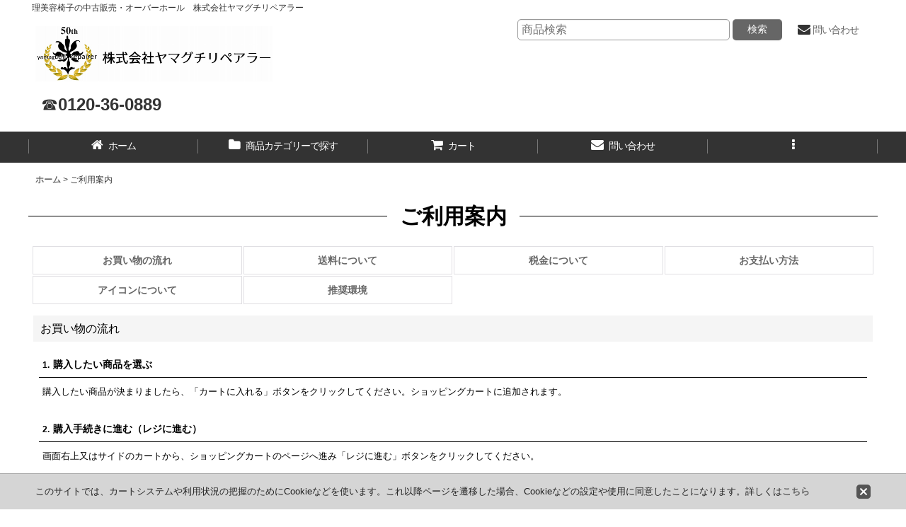

--- FILE ---
content_type: text/html; charset=UTF-8
request_url: https://www.repairer.jp/help
body_size: 16127
content:
<!DOCTYPE html><html lang="ja" class="responsive use_hover single_layout wide_layout touch024">
<head>
    <meta charset="utf-8" />
    <title>ご利用案内 - ヤマグチリペアラーネットショップ</title>
    <meta name="keywords" content="ご利用案内,ヤマグチリペアラーネットショップ" />
    <meta name="description" content="" />
    <meta name="viewport" content="width=device-width, initial-scale=1.0, user-scalable=yes, viewport-fit=cover" />
    <meta name="format-detection" content="telephone=no" />
    <meta name="apple-touch-fullscreen" content="YES" />
    <link rel="alternate" type="application/rss+xml" title="RSS" href="https://www.repairer.jp/rss/rss.php" />
    <link rel="canonical" href="https://www.repairer.jp/help" />
    <link href="https://www.repairer.jp/res/font/icon_font/ocnkiconf.min.css?v=11" rel="stylesheet">
    <link href="https://www.repairer.jp/res/touch001/style/ocnk.min.css?v=72" rel="stylesheet" />
    <link href="https://www.repairer.jp/res/touch024/style/template.css?1811011563" rel="stylesheet" />
    <link href="https://www.repairer.jp/data/repairer-yr/responsive/202310181755302b2e97.css?1725962280" rel="stylesheet" />
    <script src="https://www.repairer.jp/res/touch024/js/jquery.min.js?1517808840"></script>
<meta name="google-site-verification" content="LdyZaQNB31UjcmQMWD9NuFg0lJKmpRPY6vDVmanhzrs" />
</head>
<body class="help_page_body">
  <div id="container" class="jpn_version visitor">
    <div id="inner_container" class="vertical_stacking">
      <div id="main_wrapper" class="stacking_item">
    <header>
        <div id="header_wrapper" class="standard_header has_search_bar">
            <div id="header" class="header">
                <div class="copy fix_center">
理美容椅子の中古販売・オーバーホール　株式会社ヤマグチリペアラー
                </div>
                <div id="header_area" class="fix_center">
                    <div id="inner_header" class="flex_layout flex_j_between flex_nowrap">
                        <div class="header_center center_without_header_left">
                            <div class="shop_name_box">
                                <div class="shoplogofree custom_space">
<p><a href="https://www.repairer.jp/"><img src="https://www.repairer.jp/data/repairer-yr/image/20231211_aff19e.jpg" alt="" width="335" height="78" /><span style="font-size: large;"><a href="https://www.repairer.jp/"><br /></a></span></p><p>&nbsp;&nbsp;<span style="font-size: x-large;">☎</span><strong style="font-size: x-large;">0120-36-0889</strong></p>
                                </div>
                            </div>
                        </div>
                        <div class="header_right header_nav_size1">
<div class="header_nav">
    <ul class="inner_header_nav  flex_layout flex_nowrap flex_j_end inner_header_nav_column1 reset_list_style">
        <li class="header_nav_item wrapped_item h_contact flex_layout has_nav_icon">
            <a href="https://www.repairer.jp/contact" class="nav_btn flex_layout flex_a_center secure_link">
                <div class="nav_text flex_s_center">
                    <i class="fa fa-envelope menu_nav_icon" aria-hidden="true"></i>

                    <span class="nav_label">問い合わせ</span>
                </div>
            </a>
        </li>
    </ul>
</div>
                        </div>
                    </div>
<div class="search_bar hidden_search_bar has_header_right_size1 header_search_bar">
    <div class="inner_search_bar fix_center">
                                    <div class="search form_data" itemscope="itemscope" itemtype="http://schema.org/WebSite">
                                <meta itemprop="url" content="https://www.repairer.jp" />
                                <form class="search_form" method="get" action="https://www.repairer.jp/product-list" role="search" itemprop="potentialAction" itemscope="itemscope" itemtype="http://schema.org/SearchAction">
                                    <meta itemprop="target" content="https://www.repairer.jp/product-list/?keyword={keyword}" />
                                    <input type="hidden" name="search_tmp" value="検索">                                    <input type="search" class="search_box" name="keyword" value="" placeholder="商品検索" itemprop="query-input" />
                                    <span class="global_btn">
                                        <button type="submit" class="searchinput btn_color_common btn_size_small vami" name="Submit" value="検索">
                                            <span class="button_head_space"></span>
                                            <span class="button_text">検索</span>
                                            <span class="button_end_space"></span>
                                        </button>

                                    </span>
                                </form>
                            </div>

        <span class="close_btn_box">
            <a href="javascript:void(0);" class="search_close icon_btn" aria-label="キャンセル" role="button">
                <span class="close_btn"><i class="fa fa-times" aria-hidden="true"></i></span>
            </a>
        </span>
    </div>
</div>
                </div>
            </div>

            <nav class="header_global_nav wide_decrement_column">
<div class="global_nav column6">
    <ul class="inner_global_nav  flex_layout flex_nowrap fix_center reset_list_style">
        <li class="global_nav_item wrapped_item g_home flex_layout has_nav_icon">
            <a href="https://www.repairer.jp/" class="nav_btn flex_layout flex_a_center">
                <div class="nav_text flex_s_center">
                    <i class="fa fa-home menu_nav_icon" aria-hidden="true"></i>

                    <span class="nav_label">ホーム</span>
                </div>
            </a>
        </li>
        <li class="global_nav_item wrapped_item g_category flex_layout has_nav_icon">
            <a href="https://www.repairer.jp/category" class="nav_btn flex_layout flex_a_center">
                <div class="nav_text flex_s_center">
                    <i class="fa fa-folder menu_nav_icon" aria-hidden="true"></i>

                    <span class="nav_label">商品カテゴリーで探す</span>
                </div>
            </a>
        </li>
        <li class="global_nav_item wrapped_item g_cart flex_layout has_nav_icon">
            <a href="https://www.repairer.jp/cart" class="nav_btn flex_layout flex_a_center">
                <div class="nav_text flex_s_center">
                    <i class="fa fa-shopping-cart menu_nav_icon" aria-hidden="true"><span class="cart_qty"></span></i>

                    <span class="nav_label">カート</span>
                </div>
            </a>
        </li>
        <li class="global_nav_item wrapped_item g_search flex_layout has_nav_icon search_bar_opener">
            <a href="javascript:void(0);" class="nav_btn flex_layout flex_a_center" aria-haspopup="true" role="button">
                <div class="nav_text flex_s_center">
                    <i class="fa fa-search menu_nav_icon" aria-hidden="true"></i>

                    <span class="nav_label">商品検索</span>
                </div>
            </a>
        </li>
        <li class="global_nav_item wrapped_item g_contact flex_layout has_nav_icon">
            <a href="https://www.repairer.jp/contact" class="nav_btn flex_layout flex_a_center secure_link">
                <div class="nav_text flex_s_center">
                    <i class="fa fa-envelope menu_nav_icon" aria-hidden="true"></i>

                    <span class="nav_label">問い合わせ</span>
                </div>
            </a>
        </li>
        <li class="global_nav_item wrapped_item g_menu flex_layout empty_nav_label has_nav_icon" data-type="toggle">
            <a href="javascript:void(0);" class="nav_btn flex_layout flex_a_center" aria-haspopup="true" aria-label=" メニュー" role="button">
                <div class="nav_text flex_s_center">
                    <i class="fa fa-ellipsis-v menu_nav_icon" aria-hidden="true"></i>

                    <span class="nav_label"></span>
                </div>
            </a>
        </li>
    </ul>
</div>
            </nav>

            <div class="popup_base popup_base_menu fix_center">
                <div class="popup_nav_area popup_primal_menu hidden_nav_area fix_center" aria-hidden="true" aria-expanded="false" role="dialog">
                    <div class="inner_popup_nav_area popup_nav_box fix_center">
                        <div class="upper_popup_nav">
<div class="header_font_setting">
    <div class="font_setting">
        <span class="set_font_title">文字サイズ<span class="colon">:</span></span>
        <span class="set_font_normal"></span><span class="set_font_large"></span>
    </div>
</div>
                        </div>
<div class="popup_nav column1">
    <ul class="inner_popup_nav  flex_layout advanced_flex_wrap padfix reset_list_style" data-inner=".nav_text">
        <li class="popup_nav_item wrapped_item t_home flex_layout has_nav_icon">
            <a href="https://www.repairer.jp/" class="nav_btn flex_layout flex_a_center">
                <div class="nav_text flex_s_center">
                    <i class="fa fa-home menu_nav_icon" aria-hidden="true"></i>
                    <i class="fa fa-chevron-right right_side_nav_icon chevron_right_icon" aria-hidden="true"></i>

                    <span class="nav_label">ホーム</span>
                </div>
            </a>
        </li>
        <li class="popup_nav_item wrapped_item t_info flex_layout has_nav_icon">
            <a href="https://www.repairer.jp/info" class="nav_btn flex_layout flex_a_center">
                <div class="nav_text flex_s_center">
                    <i class="fa fa-file-text menu_nav_icon" aria-hidden="true"></i>
                    <i class="fa fa-chevron-right right_side_nav_icon chevron_right_icon" aria-hidden="true"></i>

                    <span class="nav_label">会社概要</span>
                </div>
            </a>
        </li>
        <li class="popup_nav_item wrapped_item t_help flex_layout nav_on has_nav_icon">
            <a href="https://www.repairer.jp/help" class="nav_btn flex_layout flex_a_center">
                <div class="nav_text flex_s_center">
                    <i class="fa fa-map menu_nav_icon" aria-hidden="true"></i>
                    <i class="fa fa-chevron-right right_side_nav_icon chevron_right_icon" aria-hidden="true"></i>

                    <span class="nav_label">ご利用案内</span>
                </div>
            </a>
        </li>
        <li class="popup_nav_item wrapped_item t_page37 flex_layout has_nav_icon">
            <a href="https://www.repairer.jp/page/37" class="nav_btn flex_layout flex_a_center">
                <div class="nav_text flex_s_center">
                    <i class="fa fa-bell menu_nav_icon" aria-hidden="true"></i>
                    <i class="fa fa-chevron-right right_side_nav_icon chevron_right_icon" aria-hidden="true"></i>

                    <span class="nav_label">LINEで簡単♪買取査定</span>
                </div>
            </a>
        </li>
        <li class="popup_nav_item wrapped_item t_page38 flex_layout has_nav_icon">
            <a href="https://www.repairer.jp/page/38" class="nav_btn flex_layout flex_a_center">
                <div class="nav_text flex_s_center">
                    <i class="fa fa-bell menu_nav_icon" aria-hidden="true"></i>
                    <i class="fa fa-chevron-right right_side_nav_icon chevron_right_icon" aria-hidden="true"></i>

                    <span class="nav_label">LINEで簡単♪張替え・オーバーホール見積</span>
                </div>
            </a>
        </li>
        <li class="popup_nav_item wrapped_item t_link flex_layout has_nav_icon">
            <a href="https://www.repairer.jp/link" class="nav_btn flex_layout flex_a_center">
                <div class="nav_text flex_s_center">
                    <i class="fa fa-link menu_nav_icon" aria-hidden="true"></i>
                    <i class="fa fa-chevron-right right_side_nav_icon chevron_right_icon" aria-hidden="true"></i>

                    <span class="nav_label">ヤマグチリペアラーグループサイト</span>
                </div>
            </a>
        </li>
        <li class="popup_nav_item wrapped_item t_register flex_layout has_nav_icon">
            <a href="https://www.repairer.jp/register" class="nav_btn flex_layout flex_a_center secure_link">
                <div class="nav_text flex_s_center">
                    <i class="fa fa-pencil menu_nav_icon" aria-hidden="true"></i>
                    <i class="fa fa-chevron-right right_side_nav_icon chevron_right_icon" aria-hidden="true"></i>

                    <span class="nav_label">新規登録はこちら</span>
                </div>
            </a>
        </li>
        <li class="popup_nav_item wrapped_item t_news flex_layout has_nav_icon">
            <a href="https://www.repairer.jp/news" class="nav_btn flex_layout flex_a_center">
                <div class="nav_text flex_s_center">
                    <i class="fa fa-bullhorn menu_nav_icon" aria-hidden="true"></i>
                    <i class="fa fa-chevron-right right_side_nav_icon chevron_right_icon" aria-hidden="true"></i>

                    <span class="nav_label">他にもたくさん見れます！理容室・美容室納品事例</span>
                </div>
            </a>
        </li>
        <li class="popup_nav_item wrapped_item item_list_link t_newitem flex_layout has_nav_icon">
            <a href="https://www.repairer.jp/new" class="nav_btn flex_layout flex_a_center">
                <div class="nav_text flex_s_center">
                    <i class="fa fa-flag menu_nav_icon" aria-hidden="true"></i>
                    <i class="fa fa-chevron-right right_side_nav_icon chevron_right_icon" aria-hidden="true"></i>

                    <span class="nav_label">新着情報☆New　Item♪</span>
                </div>
            </a>
        </li>
        <li class="popup_nav_item wrapped_item t_recommend flex_layout has_nav_icon">
            <a href="https://www.repairer.jp/pickup" class="nav_btn flex_layout flex_a_center">
                <div class="nav_text flex_s_center">
                    <i class="fa fa-thumbs-o-up menu_nav_icon" aria-hidden="true"></i>
                    <i class="fa fa-chevron-right right_side_nav_icon chevron_right_icon" aria-hidden="true"></i>

                    <span class="nav_label">張替・再生品納品事例</span>
                </div>
            </a>
        </li>
        <li class="popup_nav_item wrapped_item item_list_link t_ranking flex_layout has_nav_icon">
            <a href="https://www.repairer.jp/ranking" class="nav_btn flex_layout flex_a_center">
                <div class="nav_text flex_s_center">
                    <i class="fa fa-trophy menu_nav_icon" aria-hidden="true"></i>
                    <i class="fa fa-chevron-right right_side_nav_icon chevron_right_icon" aria-hidden="true"></i>

                    <span class="nav_label">グレードアップ再生品特集</span>
                </div>
            </a>
        </li>
        <li class="popup_nav_item wrapped_item t_page5 flex_layout has_nav_icon">
            <a href="https://www.repairer.jp/page/5" class="nav_btn flex_layout flex_a_center">
                <div class="nav_text flex_s_center">
                    <i class="fa fa-bell menu_nav_icon" aria-hidden="true"></i>
                    <i class="fa fa-chevron-right right_side_nav_icon chevron_right_icon" aria-hidden="true"></i>

                    <span class="nav_label">よくある質問</span>
                </div>
            </a>
        </li>
    </ul>
</div>
                        <div class="lower_popup_nav">
                        </div>
                        <div class="nav_close_box">
                            <a href="javascript:void(0);" class="nav_close" aria-label="閉じる" role="button"><span class="nav_close_btn"><i class="fa fa-times" aria-hidden="true"></i></span></a>
                        </div>
                        <a class="close_btn_box icon_btn" href="javascript:void(0);" aria-label="閉じる" role="button">
                            <span class="close_btn">
                                <i class="fa fa-times" aria-hidden="true"></i>
                            </span>
                        </a>
                    </div>
                </div>
            </div>

        </div>
    </header>

        <div id="contents" class="layout_1_col standard_contents">

    <div class="breadcrumb_area fix_center">
    <ol class="breadcrumb_list" itemscope itemtype="https://schema.org/BreadcrumbList">
        <li class="breadcrumb_nav breadcrumb_nav1" itemprop="itemListElement" itemscope itemtype="https://schema.org/ListItem">
            <a href="https://www.repairer.jp/" itemprop="item">
                <span class="breadcrumb_text" itemprop="name">ホーム</span>
            </a>
            <meta itemprop="position" content="1">
        </li>
        <li class="breadcrumb_nav" itemprop="itemListElement" itemscope itemtype="https://schema.org/ListItem">
            <span class="gt">&gt;</span>
                <span class="thispage" itemprop="name">ご利用案内</span>
            <meta itemprop="position" content="2">
        </li>
    </ol>
</div>
        <div id="inner_contents" class="clearfix fix_center">
          <div id="maincol">
            <main id="main_container">
              <div id="inner_main_container">
                <section>
                  <div class="page_box help">
                                <div class="page_title">
                                    <h2>
                                        <span class="title_head_space"></span>
                                        <span class="title_text">ご利用案内</span>
                                        <span class="title_end_space"></span>

                                    </h2>
                                </div>

                    <div class="page_contents help_contents help_regular_contents">
                      <div class="inner_page_contents">
                        <div class="help_navigation anchor_nav_area">
                          <div class="flex_layout flex_wrap reset_list_style" data-adjustment="off">
                                                        <div class="help_flow_btn_box wrapped_item flex_layout">
                              <a href="#help_step" class="help_flow_btn flex_layout flex_a_center flex_j_center anchor_link nav_btn">
                                <div class="nav_text flex_s_center"><span class="anchor_nav_head_space"></span>お買い物の流れ<span class="anchor_nav_end_space"></span></div>
                              </a>
                            </div>
                                                        <div class="help_shipping_btn_box wrapped_item flex_layout">
                              <a href="#help_charge" class="help_shipping_btn flex_layout flex_a_center flex_j_center anchor_link nav_btn">
                                <div class="nav_text flex_s_center"><span class="anchor_nav_head_space"></span>送料について<span class="anchor_nav_end_space"></span></div>
                              </a>
                            </div>
                                                        <div class="help_tax_btn_box wrapped_item flex_layout">
                              <a href="#help_tax" class="help_tax_btn flex_layout flex_a_center flex_j_center anchor_link nav_btn">
                                <div class="nav_text flex_s_center"><span class="anchor_nav_head_space"></span>税金について<span class="anchor_nav_end_space"></span></div>
                              </a>
                            </div>
                                                        <div class="help_pay_btn_box wrapped_item flex_layout">
                              <a href="#help_payment" class="help_pay_btn flex_layout flex_a_center flex_j_center anchor_link nav_btn">
                                <div class="nav_text flex_s_center"><span class="anchor_nav_head_space"></span>お支払い方法<span class="anchor_nav_end_space"></span></div>
                              </a>
                            </div>
                                                        <div class="help_icon_btn_box wrapped_item flex_layout">
                              <a href="#help_icon" class="help_icon_btn flex_layout flex_a_center flex_j_center anchor_link nav_btn">
                                <div class="nav_text flex_s_center"><span class="anchor_nav_head_space"></span>アイコンについて<span class="anchor_nav_end_space"></span></div>
                              </a>
                            </div>
                                                        <div class="help_environment_btn_box wrapped_item flex_layout">
                              <a href="#help_spec" class="help_environment_btn flex_layout flex_a_center flex_j_center anchor_link nav_btn">
                                <div class="nav_text flex_s_center"><span class="anchor_nav_head_space"></span>推奨環境<span class="anchor_nav_end_space"></span></div>
                              </a>
                            </div>
                                                      </div>
                        </div>
                                        <section id="01">
                                            <div id="help_step" class="contents_box">
                                                <div class="section_title">
                                                    <h3>
                                                        <span class="title_head_space"></span>
                                                        <span class="title_text">お買い物の流れ</span>
                                                        <span class="title_end_space"></span>
                                                    </h3>
                                                </div>
                                                <div id="step_contents" class="inner_contents_box">
                                                    <section>
                                                        <div id="step1" class="help_step">
                                                            <div class="section_title">
                                                                <h4>
                                                                    <span class="title_head_space"></span>
                                                                    <span class="title_text"><span class="step_number">1.</span>購入したい商品を選ぶ</span>
                                                                    <span class="title_end_space"></span>
                                                                </h4>
                                                            </div>
                                                                <div class="help_data help_step_data">
                                                                <p>購入したい商品が決まりましたら、「カートに入れる」ボタンをクリックしてください。ショッピングカートに追加されます。</p>
                                                            </div>
                                                            </div>
                                                    </section>
                                                    <section>
                                                        <div id="step2" class="help_step">
                                                            <div class="section_title">
                                                                <h4>
                                                                    <span class="title_head_space"></span>
                                                                    <span class="title_text"><span class="step_number">2.</span>購入手続きに進む（レジに進む）</span>
                                                                    <span class="title_end_space"></span>
                                                                </h4>
                                                            </div>
                                                                <div class="help_data help_step_data">
                                                                <p>画面右上又はサイドのカートから、ショッピングカートのページへ進み「レジに進む」ボタンをクリックしてください。</p>
                                                            </div>
                                                            </div>
                                                    </section>
                                                    <section>
                                                        <div id="step3" class="help_step">
                                                            <div class="section_title">
                                                                <h4>
                                                                    <span class="title_head_space"></span>
                                                                    <span class="title_text"><span class="step_number">3.</span>購入手続きをする（会計をする）</span>
                                                                    <span class="title_end_space"></span>
                                                                </h4>
                                                            </div>
                                                                <div class="help_data help_step_data">
                                                                <p>カートの説明に従って、「購入者情報」「お届け先情報」「お支払い方法」などを決定します。</p>
                                                            </div>
                                                            </div>
                                                    </section>
                                                    <section>
                                                        <div id="step4" class="help_step">
                                                            <div class="section_title">
                                                                <h4>
                                                                    <span class="title_head_space"></span>
                                                                    <span class="title_text"><span class="step_number">4.</span>確認のメールが届きます</span>
                                                                    <span class="title_end_space"></span>
                                                                </h4>
                                                            </div>
                                                                <div class="help_data help_step_data">
                                                                <p>購入内容のメールが届きます。</p>
                                                            </div>
                                                            </div>
                                                    </section>
                                                    <section>
                                                        <div id="step5" class="help_step">
                                                            <div class="section_title">
                                                                <h4>
                                                                    <span class="title_head_space"></span>
                                                                    <span class="title_text"><span class="step_number">5.</span>商品が届きます</span>
                                                                    <span class="title_end_space"></span>
                                                                </h4>
                                                            </div>
                                                            </div>
                                                    </section>
                                                    <div id="freearea" class="help_step">
                                                        <div class="help_data help_step_data custom_space">
<br /> <br /> <span style="color: #008000;"><strong><span style="font-size: large;">レザー張替え・オーバーホールの流れ </span></strong></span></p><p><span style="color: #000080;"><strong><span style="font-size: large;"> <br /> <br /> ①お問い合わせ </span></strong></span></p><p>まずはフリーダイヤルにお電話下さい。</p><p><span style="font-size: medium;"><strong><span style="color: #ff0000;"> 0120－36－0889</span></strong></span></p><p>メールで画像を頂く場合は、下記アドレス宛にお願いします。 　</p><p><span style="font-size: medium;"><strong><span style="color: #ff0000;">E-mail : repairer@fancy.ocn.ne.jp</span></strong></span></p><p><span style="font-size: medium;"><strong><span style="color: #ff0000;"><img src="https://repairer.ocnk.net/data/repairer/image/20160429_3d2afd.png" alt="" /> </span></strong></span></p><p><span style="color: #000000; font-size: small;"><strong>お見積りを作成するに当たり下記事項をお知らせください。</strong></span></p><p><span style="font-size: small;"><strong>張替希望の台数・メーカー機種・通常張替・ふわもこ張替の希望・ご地域</strong></span></p><p>&nbsp;</p><p><span style="color: #000080;"><strong><span style="font-size: large;">②お見積り　（無料）</span></strong></span></p><p>台数、メーカー機種、ご地域の情報を確認後、お見積りを出させて頂きます。</p><p><span style="color: #ff0000;">セットイス張替料金　￥9,800～/台　　理容<span>張替料金　￥39,800～/台</span></span></p><p><span style="color: #ff0000;">理容椅子オーバーホール　￥109,800～　　</span></p><p>張替をきれいに仕上げるために、古い生地、タッカー芯は全て取り除きます。</p><p>10mmウレタンを補充、元生地の廃棄処分も料金に含まれています。<br /><br /></p><p><span style="text-decoration: underline; font-size: medium;"><a href="https://www.repairer.jp/page/3"><strong>レザー張替について詳しくはコチラへ</strong></a></span></p><p>&nbsp;</p><p><span style="text-decoration: underline; font-size: medium;"><a href="https://www.repairer.jp/page/2"><strong>オーバーホールについて詳しくはコチラへ</strong></a></span></p><p>&nbsp;</p><p>張替料金以外に付帯費用として下記料金がかかります。</p><p><span style="color: #ff0000;"> 引取、納品出張費（往復）　地域により異なります。￥6,000～ </span></p><p>お店での張替えではなく、弊社に持ち帰っての張替えとなりますので2回分かかります。</p><p>入替作業費　￥6,000～</p><p>階段２階以上でエレベータが使用出来ない場合は作業員を増員させていただきますので、増員分の費用がかかります。</p><p>&nbsp;</p><p>&nbsp;</p><p><span style="font-size: large; color: #000080;"><strong>③カラーサンプル手配　（無料）</strong></span></p><p>弊社推奨レザー108色の中から実際のレザーサンプルをお送りさせていただきます。</p><p>カラーサンプル帳から番号を指定くださるか、色の系統をご指定下さい。</p><p>2～3日後に弊社もしくは、メーカーよりB6サイズのレザー生地をお送り致します。</p><p>&nbsp;</p><p>&nbsp;</p><p><span style="font-size: large;"><strong><span style="color: #000080;">④ご契約</span></strong></span></p><p>日程のお打合せ</p><p><span style="color: #ff0000;">貸椅子を￥2,000/台で期間中レンタルすることが出来ますので営業にご迷惑をお掛けいたしません。</span></p><p>3～7日間お預かりにて張替えさせていただきます。</p><p>ご契約書をFAXさせていただきます。ご確認いただき、内容に間違いがない場合はご署名いただき返信FAXをお願い致します。</p><p>&nbsp;</p><p><span style="font-size: large;"><strong><span style="color: #000080;">⑤引取・納品・お支払</span></strong></span></p><p>納品完了時に現金にてご集金をお願いしております。 ご請求書が必要な場合は事前にお知らせ下さい。</p>
                                                        </div>
                                                    </div>
                                                </div>
                                            </div>
                                        </section>
                                        <section id="02">
                                            <div id="help_charge" class="contents_box">
                                                <div class="section_title">
                                                    <h3>
                                                        <span class="title_head_space"></span>
                                                        <span class="title_text">送料について</span>
                                                        <span class="title_end_space"></span>
                                                    </h3>
                                                </div>
                                                <div id="charge_contents" class="inner_contents_box help_charge_free">
                                                    <div class="help_data help_charge_free_data custom_space">
自社便　・　宅配便 ( 送料は商品によって変わります ) (送料は別途ご連絡いたします。)<br />
※お届け時間の指定はできません。<br />
※商品ごとに送料が設定されている場合もあります。<br />
<br />
<br />
※商品配達時、基本的に運送業者の配達員は一人でお伺い致します。大きな段差がある・２階以上であるなど、一人での荷下ろしが困難な下記の商品に関しては、お客様にお手伝いをお願いしております。お手数をおかけいたしますが、ご協力をお願い致します。<br />
万が一、配達時にご協力頂けないなど、荷降ろしが困難と判断した場合は、チャーター便等の別便の配送に替わる場合があり、その際は別途料金を請求させて頂きますので、ご了承をお願い致します。<br />
<br />
<br />
<br />
対象商品につきましては、次の通りです。<br />
■電動セットイス、シャンプーイス、バック（サイド）シャンプー、バーバーイス、エステベッド、その他サイズや重量のある商品。場合によっては２～３人のお手伝いが必要になる場合もございます。<br />
<br />

                                                    </div>
                                                </div>
                                            </div>
                                        </section>
                                        <section id="07">
                                            <div id="help_tax" class="contents_box">
                                                <div class="section_title">
                                                    <h3>
                                                        <span class="title_head_space"></span>
                                                        <span class="title_text">税金について</span>
                                                        <span class="title_end_space"></span>
                                                    </h3>
                                                </div>
                                                <div id="tax_contents" class="inner_contents_box">
                                                    <section>
                                                        <div id="tax1" class="help_tax">
                                                            <div class="section_title">
                                                                <h4>
                                                                    <span class="title_head_space"></span>
                                                                    <span class="title_text">外税表示・販売価格に税金は含まれません</span>
                                                                    <span class="title_end_space"></span>
                                                                </h4>
                                                            </div>
                                                            <div class="help_data help_tax_data">
                                                                <div class="data_table_box">
                                                                    <table class="data_table">
                                                                        <thead>
                                                                            <tr>
                                                                                <th class="cell_header cellcenter postop posleft" scope="col">
                                                                                    国                                                                                </th>
                                                                                <th class="cell_header cellcenter postop posright" scope="col">
                                                                                    税率
                                                                                </th>
                                                                            </tr>
                                                                        </thead>
                                                                        <tbody>
                                                                            <tr>
                                                                                <th class="cell_header cellnormal cellleft posleft posbottom" scope="row">
                                                                                    日本                                                                                </th>
                                                                                <td class="cell_data cellright posright posbottom">
                                                                                    <span class="data_label">消費税</span><span class="colon">:</span>                                                                                    <span class="rate">10%</span>
                                                                                                                                                                    </td>
                                                                            </tr>
                                                                        </tbody>
                                                                    </table>
                                                                </div>
                                                            </div>
                                                        </div>
                                                    </section>
                                                </div>
                                            </div>
                                        </section>
                                        <section id="03">
                                            <div id="help_payment" class="contents_box">
                                                <div class="section_title">
                                                    <h3>
                                                        <span class="title_head_space"></span>
                                                        <span class="title_text">お支払い方法</span>
                                                        <span class="title_end_space"></span>
                                                    </h3>
                                                </div>
                                                <div id="payment_contents" class="inner_contents_box">

<section>
    <div id="payment_bank" class="help_payment">
        <div class="section_title">
            <h4>
                <span class="title_head_space"></span>
                <span class="title_text">銀行振込（前払い）</span>
                <span class="title_end_space"></span>
            </h4>
        </div>
        <div class="help_data help_payment_data">
            <p>
                <span class="data_label">銀行名<span class="colon">:</span></span>
                <span class="data_value">南都銀行</span>
            </p>
            <p>
                <span class="data_label">支店名<span class="colon">:</span></span>
                <span class="data_value">石切支店</span>
            </p>
            <p>
                <span class="data_label">口座種別<span class="colon">:</span></span>
                <span class="data_value">普通</span>
            </p>
            <p>
                <span class="data_label">口座番号<span class="colon">:</span></span>
                <span class="data_value">0291887</span>
            </p>
            <p>
                <span class="data_label">口座名義<span class="colon">:</span></span>
                <span class="data_value">カ）ヤマグチリペアラー</span>
            </p>
        </div>
        <div class="help_data help_payment_free custom_space">
「銀行振込（前払い）」を選択すると振込先が表示されます。ご注文確定後、1週間以内に当社口座へお振込をお願いいたします。<br />
入金確認後に準備を始めますので他の決済方法よりも納期をいただきます。<br />
納期は振込確認後にご相談となります。<br />
<br />
<br />
＊振込人名義には、必ずご注文者様のお名前をご入力ください。<br />
<br />
振込人名義がご注文時のお名前と異なる場合、入金確認までにお時間を頂戴することになり、納品日のご希望に添えない場合がございます。該当されるお客様はお手数ではありますが、当社までその旨ご連絡ください。<br />
<br />
＊お振込み手数料は、お客様にてご負担をお願い申し上げます。
        </div>
    </div>
</section>
<section>
    <div id="payment_cod" class="help_payment">
        <div class="section_title">
            <h4>
                <span class="title_head_space"></span>
                <span class="title_text">代金引換</span>
                <span class="title_end_space"></span>
            </h4>
        </div>
        <div class="help_data help_payment_data">
            <div class="data_table_box">
                <table class="data_table">
                    <caption><div class="table_caption"><span class="caption_text">代金引換手数料<span class="tax_label">(税別)</span>は下記のとおりです。 総お支払い金額(商品代＋送料＋代金引換手数料＋税金)に応じて、代金引換手数料が決まります。</span></div></caption>
                    <thead>
                        <tr>
                            <th class="cell_header postop cellcenter posleft" scope="col">総お支払い金額</th>
                            <th class="cell_header postop cellcenter posright" scope="col">手数料</th>
                        </tr>
                    </thead>
                    <tbody>
                        <tr>
                            <th class="cell_header cellnormal cellleft posleft" scope="row">0<span class="currency_label after_price">円</span>以上～10,000<span class="currency_label after_price">円</span>未満</th>
                            <td class="cell_data cellright posright"><span class="payment_price">400<span class="currency_label after_price">円</span><span class="price_box_detail tax_incl_price"><span class="round_bracket">(</span><span class="price_label">税込<span class="colon">:</span></span><span class="figure">440<span class="currency_label after_price">円</span></span><span class="round_bracket">)</span></span></span></td>
                        </tr>
                        <tr>
                            <th class="cell_header cellnormal cellleft posleft" scope="row">10,000<span class="currency_label after_price">円</span>以上～30,000<span class="currency_label after_price">円</span>未満</th>
                            <td class="cell_data cellright posright"><span class="payment_price">600<span class="currency_label after_price">円</span><span class="price_box_detail tax_incl_price"><span class="round_bracket">(</span><span class="price_label">税込<span class="colon">:</span></span><span class="figure">660<span class="currency_label after_price">円</span></span><span class="round_bracket">)</span></span></span></td>
                        </tr>
                        <tr>
                            <th class="cell_header cellnormal cellleft posleft" scope="row">30,000<span class="currency_label after_price">円</span>以上～100,000<span class="currency_label after_price">円</span>未満</th>
                            <td class="cell_data cellright posright"><span class="payment_price">800<span class="currency_label after_price">円</span><span class="price_box_detail tax_incl_price"><span class="round_bracket">(</span><span class="price_label">税込<span class="colon">:</span></span><span class="figure">880<span class="currency_label after_price">円</span></span><span class="round_bracket">)</span></span></span></td>
                        </tr>
                        <tr>
                            <th class="cell_header cellnormal cellleft posleft" scope="row">100,000<span class="currency_label after_price">円</span>以上～300,000<span class="currency_label after_price">円</span>未満</th>
                            <td class="cell_data cellright posright"><span class="payment_price">1,200<span class="currency_label after_price">円</span><span class="price_box_detail tax_incl_price"><span class="round_bracket">(</span><span class="price_label">税込<span class="colon">:</span></span><span class="figure">1,320<span class="currency_label after_price">円</span></span><span class="round_bracket">)</span></span></span></td>
                        </tr>
                        <tr>
                            <th class="cell_header cellnormal cellleft posleft" scope="row">300,000<span class="currency_label after_price">円</span>以上～500,000<span class="currency_label after_price">円</span>未満</th>
                            <td class="cell_data cellright posright"><span class="payment_price">2,000<span class="currency_label after_price">円</span><span class="price_box_detail tax_incl_price"><span class="round_bracket">(</span><span class="price_label">税込<span class="colon">:</span></span><span class="figure">2,200<span class="currency_label after_price">円</span></span><span class="round_bracket">)</span></span></span></td>
                        </tr>
                        <tr>
                            <th class="cell_header cellnormal cellleft posleft" scope="row">500,000<span class="currency_label after_price">円</span>以上～1,000,000<span class="currency_label after_price">円</span>未満</th>
                            <td class="cell_data cellright posright"><span class="payment_price">3,000<span class="currency_label after_price">円</span><span class="price_box_detail tax_incl_price"><span class="round_bracket">(</span><span class="price_label">税込<span class="colon">:</span></span><span class="figure">3,300<span class="currency_label after_price">円</span></span><span class="round_bracket">)</span></span></span></td>
                        </tr>
                        <tr>
                            <th class="cell_header cellnormal cellleft posleft posbottom" scope="row">1,000,000<span class="currency_label after_price">円</span>以上～</th>
                            <td class="cell_data cellright posright posbottom"><span class="payment_price">4,000<span class="currency_label after_price">円</span><span class="price_box_detail tax_incl_price"><span class="round_bracket">(</span><span class="price_label">税込<span class="colon">:</span></span><span class="figure">4,400<span class="currency_label after_price">円</span></span><span class="round_bracket">)</span></span></span></td>
                        </tr>
                    </tbody>
                </table>
            </div>
        </div>
    </div>
</section>
<section>
    <div id="payment_card" class="help_payment">
        <div class="section_title">
            <h4>
                <span class="title_head_space"></span>
                <span class="title_text">クレジットカード</span>
                <span class="title_end_space"></span>
            </h4>
        </div>
        <div class="help_data help_payment_free custom_space">
お取り扱い可能なカードブランドと支払方法<br />
<br />
VISA/MasterCard/JCB/AMEX・・・一括、3、5、6、10、12、15、18、20、24、リボ<br />
　　　　　　　　　Diners・・・一括<br />
        </div>
    </div>
</section>                                                </div>
                                            </div>
                                        </section>
                                        <section id="04">
                                            <div id="help_icon" class="contents_box">
                                                <div class="section_title">
                                                    <h3>
                                                        <span class="title_head_space"></span>
                                                        <span class="title_text">アイコンについて</span>
                                                        <span class="title_end_space"></span>
                                                    </h3>
                                                </div>
                                                <div id="icon_contents" class="inner_contents_box">
                                                    <div class="help_data help_icon_data">
                                                        <div class="data_table_box">
                                                            <table class="data_table">
                                                                <tbody>
                                                                    <tr id="icon_new">
                                                                        <th class="cell_header cellcenter posleft postop" scope="row">
                                                                            <img src="https://www.repairer.jp/res/layout024/img/icon_new_x2.gif" width="60" height="15" class="icon_new vami" alt="" />
                                                                        </th>
                                                                        <td class="cell_data cellleft posright postop">
                                                                            <div class="help_icon_data custom_space">
新着商品です。
                                                                     </div>
                                                                        </td>
                                                                    </tr>
                                                                    <tr id="icon_pickup">
                                                                        <th class="cell_header cellcenter posleft" scope="row">
                                                                            <img src="https://www.repairer.jp/res/layout024/img/icon_pickup_x2.gif" width="60" height="15" class="icon_pickup vami" alt="" />
                                                                        </th>
                                                                        <td class="cell_data cellleft posright">
                                                                            <div class="help_icon_data custom_space">
張替・再生品納品事例になります。張替・オーバーホールの際にお役立てください。
                                                                            </div>
                                                                        </td>
                                                                    </tr>
                                                                    <tr id="icon_rank">
                                                                        <th class="cell_header cellcenter posleft posbottom" scope="row">
                                                                            <img src="https://www.repairer.jp/res/layout024/img/icon_no1_x2.gif" width="60" height="15" class="icon_rank vami" alt="" />
                                                                        </th>
                                                                        <td class="cell_data cellleft posright posbottom">
                                                                            <div class="help_icon_data custom_space">
弊社のオススメのグレードアップ再生品特集となります。
                                                                            </div>
                                                                        </td>
                                                                    </tr>
                                                                </tbody>
                                                            </table>
                                                        </div>
                                                    </div>
                                                </div>
                                            </div>
                                        </section>
                                        <section id="08">
                                            <div id="help_spec" class="contents_box">
                                                <div class="section_title">
                                                    <h3>
                                                        <span class="title_head_space"></span>
                                                        <span class="title_text">推奨環境</span>
                                                        <span class="title_end_space"></span>
                                                    </h3>
                                                </div>
                                                <div id="spec_contents" class="inner_contents_box">
                                                    <div id="spec1" class="help_spec">
                                                        <div class="help_data help_spec_data">
                                                            <dl>
                                                                <dt>利用ブラウザについて</dt>
                                                                <dd>
                                                                    <p class="help_spec_ios box_padding"><span class="help_spec_device">iOS 16.7.10以上<span class="colon">:</span></span> <span class="help_spec_browser_safari">Safari</span></p>
                                                                    <p class="help_spec_android box_padding"><span class="help_spec_device">Android<span class="colon">:</span></span> <span class="help_spec_browser_chrome">Chrome</span></p>
                                                                    <p class="help_spec_windows box_padding"><span class="help_spec_device">Windows<span class="colon">:</span></span> <span class="help_spec_browser_ie">Microsoft Edge</span><span class="help_spec_browser_firefox"><span class="comma_separator">, </span>Firefox</span><span class="help_spec_browser_chrome"><span class="comma_separator">, </span>Google Chrome</span></p>
                                                                    <p class="help_spec_mac box_padding"><span class="help_spec_device">Mac macOS 13以上<span class="colon">:</span></span> <span class="help_spec_browser_safari">Safari</span><span class="help_spec_browser_firefox"><span class="comma_separator">, </span>Firefox</span><span class="help_spec_browser_chrome"><span class="comma_separator">, </span>Google Chrome</span></p>
                                                                </dd>
                                                            </dl>
                                                        </div>
                                                    </div>
                                                    <div id="spec2" class="help_spec">
                                                        <div class="help_data help_spec_data">
                                                            <dl>
                                                                <dt>Cookie(クッキー)</dt>
                                                                <dd>Cookieを「無効」に設定されている場合は、Cookieを「有効」に設定してご利用ください。</dd>
                                                            </dl>
                                                        </div>
                                                    </div>
                                                    <div id="spec3" class="help_spec">
                                                        <div class="help_data help_spec_data">
                                                            <dl>
                                                                <dt>SSL</dt>
                                                                <dd>
                                                                    <div class="clearfix">
                                                                        <p>このサイトではネット上でより安全にデータを送受信するために、SSLを利用しています。<br />SSLとは、インターネット上での送受信するデータを暗号化し、お客様のプライバシーを保護するシステムです。</p>
                                                                        <img src="https://www.repairer.jp/res/touch024/img/all/ssl_x2.gif" class="ssl_image" width="115" height="55" alt="SSL" />
                                                                    </div>
                                                                </dd>
                                                            </dl>
                                                        </div>
                                                    </div>
                                                </div>
                                            </div>
                                        </section>

                                    </div>
                                </div>

                            </div>
                        </section>

                    </div>
                </main>
            </div>


        </div>

    </div>

</div>
<div id="bottom_wrapper" class="stacking_item">
    <footer id="footer_container">
        <div id="footer_wrapper" class="footer_area standard_footer">
            <div id="footer_free_top">
                <div class="custom_space fix_center" id="inner_footer_free_top">
理容室・美容室の器具をトータルサポート<br />
新品から中古・再生品まで幅広くご用意しております。<br />
<p><span style="font-size:x-large;">株式会社ヤマグチリペアラー　</span></p>東京営業所　<br />
〒133-0061東京都江戸川区篠崎町7-22-12-B　TEL : 03-6638-7388　FAX : 03-3698-7377　<br />
E-mail　repairer@iris.ocn.ne.jp<br />
大阪営業所　<br />
〒579-8013大阪府東大阪市西石切町4-3-12　TEL：072-981-4569　FAX：072-985-9384　<br />
Email　repairer@fancy.ocn.ne.jp<br />
福岡営業所　<br />
〒811-3112<br />
福岡県古賀市花見東7-8-42　TEL:0120-36-0889　FAX : 072-985-9384<br />
E-mail　repairer@fancy.ocn.ne.jp
                </div>
            </div>
            <div class="fixed_corner_box">
                <a href="#container" class="back_to_top fixed_corner_button" data-style="off" aria-label="ページトップへ">
                    <span class="inner_fixed_corner"><i class="fa fa-angle-up" aria-hidden="true"></i></span>
                </a>
            </div>
            <div class="footer_nav column1" role="navigation">
                <ul class="inner_footer_nav inner_footer_nav1 flex_layout advanced_flex_wrap padfix fix_center reset_list_style" data-inner=".nav_text">
        <li class="footer_nav_item wrapped_item f_home flex_layout has_nav_icon">
            <a href="https://www.repairer.jp/" class="nav_btn flex_layout flex_a_center">
                <div class="nav_text flex_s_center">
                    <i class="fa fa-home menu_nav_icon" aria-hidden="true"></i>
                    <i class="fa fa-chevron-right right_side_nav_icon chevron_right_icon" aria-hidden="true"></i>

                    <span class="nav_label">ホーム</span>
                </div>
            </a>
        </li>
        <li class="footer_nav_item wrapped_item f_info flex_layout has_nav_icon">
            <a href="https://www.repairer.jp/info" class="nav_btn flex_layout flex_a_center">
                <div class="nav_text flex_s_center">
                    <i class="fa fa-file-text menu_nav_icon" aria-hidden="true"></i>
                    <i class="fa fa-chevron-right right_side_nav_icon chevron_right_icon" aria-hidden="true"></i>

                    <span class="nav_label">会社概要</span>
                </div>
            </a>
        </li>
        <li class="footer_nav_item wrapped_item f_link flex_layout has_nav_icon">
            <a href="https://www.repairer.jp/link" class="nav_btn flex_layout flex_a_center">
                <div class="nav_text flex_s_center">
                    <i class="fa fa-link menu_nav_icon" aria-hidden="true"></i>
                    <i class="fa fa-chevron-right right_side_nav_icon chevron_right_icon" aria-hidden="true"></i>

                    <span class="nav_label">ヤマグチリペアラーグループサイト</span>
                </div>
            </a>
        </li>
        <li class="footer_nav_item wrapped_item f_page2 flex_layout has_nav_icon">
            <a href="https://www.repairer.jp/page/2" class="nav_btn flex_layout flex_a_center">
                <div class="nav_text flex_s_center">
                    <i class="fa fa-bell menu_nav_icon" aria-hidden="true"></i>
                    <i class="fa fa-chevron-right right_side_nav_icon chevron_right_icon" aria-hidden="true"></i>

                    <span class="nav_label">オーバーホールについて</span>
                </div>
            </a>
        </li>
        <li class="footer_nav_item wrapped_item f_page1 flex_layout has_nav_icon">
            <a href="https://www.repairer.jp/page/1" class="nav_btn flex_layout flex_a_center">
                <div class="nav_text flex_s_center">
                    <i class="fa fa-bell menu_nav_icon" aria-hidden="true"></i>
                    <i class="fa fa-chevron-right right_side_nav_icon chevron_right_icon" aria-hidden="true"></i>

                    <span class="nav_label">当社の取り組み</span>
                </div>
            </a>
        </li>
        <li class="footer_nav_item wrapped_item f_help flex_layout nav_on has_nav_icon">
            <a href="https://www.repairer.jp/help" class="nav_btn flex_layout flex_a_center">
                <div class="nav_text flex_s_center">
                    <i class="fa fa-map menu_nav_icon" aria-hidden="true"></i>
                    <i class="fa fa-chevron-right right_side_nav_icon chevron_right_icon" aria-hidden="true"></i>

                    <span class="nav_label">ご利用案内</span>
                </div>
            </a>
        </li>
        <li class="footer_nav_item wrapped_item f_contact flex_layout has_nav_icon">
            <a href="https://www.repairer.jp/contact" class="nav_btn flex_layout flex_a_center secure_link">
                <div class="nav_text flex_s_center">
                    <i class="fa fa-envelope menu_nav_icon" aria-hidden="true"></i>
                    <i class="fa fa-chevron-right right_side_nav_icon chevron_right_icon" aria-hidden="true"></i>

                    <span class="nav_label">お問い合わせ</span>
                </div>
            </a>
        </li>
        <li class="footer_nav_item wrapped_item f_cart flex_layout has_nav_icon">
            <a href="https://www.repairer.jp/cart" class="nav_btn flex_layout flex_a_center">
                <div class="nav_text flex_s_center">
                    <i class="fa fa-shopping-cart menu_nav_icon" aria-hidden="true"><span class="cart_qty"></span></i>
                    <i class="fa fa-chevron-right right_side_nav_icon chevron_right_icon" aria-hidden="true"></i>

                    <span class="nav_label">ショッピングカート</span>
                </div>
            </a>
        </li>
        <li class="footer_nav_item wrapped_item f_page5 flex_layout has_nav_icon">
            <a href="https://www.repairer.jp/page/5" class="nav_btn flex_layout flex_a_center">
                <div class="nav_text flex_s_center">
                    <i class="fa fa-bell menu_nav_icon" aria-hidden="true"></i>
                    <i class="fa fa-chevron-right right_side_nav_icon chevron_right_icon" aria-hidden="true"></i>

                    <span class="nav_label">よくある質問</span>
                </div>
            </a>
        </li>
    </ul>
                        </div>
            <div id="footer">
                <div id="inner_footer" class="fix_center" role="contentinfo">
                    <div class="footer_banner">
                        <div class="inner_footer_banner fix_center">
                        </div>
                    </div>

                    <div id="copyright" class="custom_space">
© yamaguchi repairer co.,ltd.
                    </div>
                </div>
            </div>
        </div>
    </footer>


</div>
<noscript><div class="uppermost_note"><div class="uppermost_note_desc">JavaScriptを有効にしてご利用ください</div></div></noscript>
</div>

</div>

<script type="text/template" id="ajax_item_wrap_template">
<section>
    <div class="item_box ajax_item_box">
        <div class="section_title">
            <h2>
                <span class="title_head_space"></span>
                <span class="title_text"><%= title %></span>
                <span class="title_end_space"></span>
            </h2>
        </div>
        <div class="ajax_comment"></div>
        <div class="ajax_contents">
            <div class="ajax_list_box" data-position="<%- position %>" data-pointer="<%- pointer %>" data-adjustment="<%- adjustment %>" data-cols="<%- cols %>" data-async="<%- asyncImage %>">
                <div class="ajax_itemlist_box list_item_table loading"></div>
            </div>
        </div>
    </div>
</section>
</script>
<script type="text/template" id="overlay_template">
<div class="overlay_area">
    <div class="overlay_front">
        <div class="inner_overlay_front">
            <div class="modal_skin clearfix" tabindex="0">
<%= inner_skin %>
            </div>
<%= close_btn %>
        </div>
    </div>
</div>
</script>
<script type="text/template" id="alert_template">
<div class="alert_form">
    <div class="alert_message">
        <%= message %>
    </div>
    <div class="overlay_alert_close">
        <div class="btn_box">
            <div class="form_btn">
                <span class="global_btn">
                    <button type="button" class="yesinput btn_size_large btn_color_emphasis close_link">
                        <span class="button_head_space"></span>
                        <span class="button_text">はい</span>
                        <span class="button_end_space"></span>
                    </button>
                </span>
            </div>
        </div>
    </div>
</div>
</script>
<script type="text/template" id="menu_popup_template">
<div class="popup_menu fix_center prepared_popup">
    <div class="popup_nav_area popup_menu_area fix_center">
        <div class="inner_popup_nav_area popup_main_menu fix_center">
<%= menuList %>
        </div>
        <div class="inner_popup_nav_area popup_sub_menu fix_center"></div>
    </div>
</div>
</script>
<script type="text/template" id="menu_popup_inner_template">
<div class="popup_nav_title"><%= title %></div>
<div class="popup_nav column1">
    <ul class="inner_popup_nav flex_layout advanced_flex_wrap padfix reset_list_style<%- additionalClassName%>">
<%= linkList %>
    </ul>
    <a class="close_btn_box icon_btn nav_close" href="javascript:void(0);" aria-label="閉じる" role="button">
        <span class="close_btn">
            <i class="fa fa-times" aria-hidden="true"></i>
        </span>
    </a>
</div>
<div class="nav_close_box">
    <a href="javascript:void(0);" class="nav_close" title="閉じる" role="button">
        <span class="nav_close_btn">
            <i class="fa fa-times" title="閉じる"></i>
        </span>
    </a>
</div>
</script>
<script type="text/template" id="menu_popup_title_template">
<div class="upper_popup_nav">
    <div class="popup_menu_back global_btn backinput_btn"><a href="javascript:void(0);" class="backinput btn_size_small btn_color_common" role="button">戻る</a></div>
    <div class="popup_sub_title">
        <span class="title_head_space"></span>
        <span class="title_text"><%- title %></span>
        <span class="title_end_space"></span>
    </div>
</div>
</script>
<script type="text/template" id="menu_popup_link_template">
<li class="popup_nav_item wrapped_item flex_layout <%- uniqueName %>">
    <a href="<%- url %>" class="nav_btn<%- hasImage %> flex_layout flex_a_center item_list_link<% if (hasSub) { %> has_popup_sub_menu<% } %>" data-sub-menu="<% if (hasSub) { %><%- index %><% } %>">
        <%= image %>
        <div class="nav_text flex_s_center">
            <span class="nav_space"></span>
            <i class="fa fa-chevron-right right_side_nav_icon chevron_right_icon" aria-hidden="true"></i>
            <span class="nav_label"><%- label %></span>
        </div>
    </a>
</li>
</script>
<script type="text/template" id="menu_popup_link_image_template">
<div class="<%- className %>">
    <img src="<%- imagePath %>" width="<%- imageWidth %>" height="<%- imageHeight %>" alt="" />
</div>
</script>
<script type="text/template" id="variation_popup_template">
<div class="popup_variation">
    <a class="close_btn_box" href="javascript:void(0);" aria-label="閉じる" role="button"><span class="icon_btn"><span class="close_btn"><i class="fa fa-times" aria-hidden="true"></i></span></span></a>
    <div class="upper_popup_message"></div>
    <div class="inner_popup_variation">
<%= variations %>
    </div>
    <div class="popup_bottom_ok">
        <span class="global_btn okinput_btn">
            <button type="button" class="okinput btn_size_large btn_color_common">
                <span class="button_head_space"></span>
                <span class="button_text">OK</span>
                <span class="button_end_space"></span>
            </button>
        </span>
    </div>
    <div class="popup_bottom_close global_iconleft">
        <a href="javascript:void(0);" class="close_link global_link" role="button"><i class="fa fa-times" aria-hidden="true"></i>閉じる</a>
    </div>
</div>
</script>
<script type="text/template" id="variation_selection_template">
<div class="popup_variation_selection popup_variation_<%- selectIndex %>">
    <div class="popup_variation_title">
        <span class="popup_variation_label"><%- selectInfo.selectLabel %><span class="colon">:</span></span>
        <span class="popup_variation_value"></span>
        <span class="popup_title_button"></span>
    </div>
    <div class="popup_variation_options"><%= options %></div>
</div>
</script>
<script type="text/template" id="button_template">
<button type="<%- type %>" class="<%- classNames %>"<%- attr %>>
    <span class="button_head_space"></span>
    <span class="button_text"><%- label %></span>
    <span class="button_end_space"></span>
</button>
</script>
<script type="text/template" id="photo_gallery_template">
<div class="pswp" tabindex="-1" role="dialog" aria-hidden="true">
    <div class="pswp__bg"></div>
    <div class="pswp__scroll-wrap">
        <div class="pswp__container">
            <div class="pswp__item"></div>
            <div class="pswp__item"></div>
            <div class="pswp__item"></div>
        </div>
        <div class="pswp__ui pswp__ui--hidden">
            <div class="pswp__top-bar">
                <div class="pswp__counter"></div>
                <button class="pswp__button pswp__button--close photo_gallery_close_btn" title="閉じる (Esc)"></button>
                <button class="pswp__button pswp__button--share" title="Share"></button>
                <button class="pswp__button pswp__button--fs" title="Toggle fullscreen"></button>
                <button class="pswp__button pswp__button--zoom" title="Zoom in/out"></button>
                <div class="pswp__preloader">
                    <div class="pswp__preloader__icn">
                      <div class="pswp__preloader__cut">
                        <div class="pswp__preloader__donut"></div>
                      </div>
                    </div>
                </div>
            </div>
            <div class="pswp__share-modal pswp__share-modal--hidden pswp__single-tap">
                <div class="pswp__share-tooltip"></div>
            </div>
            <button class="pswp__button pswp__button--arrow--left" title="前">
            </button>
            <button class="pswp__button pswp__button--arrow--right" title="次">
            </button>
            <div class="pswp__caption">
                <div class="pswp__caption__center"></div>
            </div>
        </div>
        <div class="pswp__zoom_in_sign pswp__zoom_in_hidden"><i class="fa fa-chevron-circle-left zoom_sign_left_icon" aria-hidden="true"></i><i class="fa fa-chevron-circle-right zoom_sign_right_icon" aria-hidden="true"></i></div>
    </div>
</div>
</script>
<script type="text/template" id="gallery_slider_box_template">
<div class="gallery_slider slider_box initial_loading" data-preload-images="true">
    <div class="inner_slider_box">
        <div class="swiper-container swiper">
            <ul class="swiper-wrapper">
<%= items %>
            </ul>
        </div>
    </div>
</div>
</script>
<script type="text/template" id="gallery_slider_item_template"><li class="swiper-slide gallery_item"><div class="slider_image_box"><a href="javascript:void(0);" class="thumbnail_image_link switching_link" role="button"><img src="<%- src %>" width="<%- width %>" alt="<%- title %>" class="thumbnail_btn" /></a></div></li></script>
<script type="text/template" id="custum_nav_list_template">
<ul class="flex_layout reset_list_style">
<%= listItems %>
</ul>
</script>
<script type="text/template" id="custum_nav_item_template">
<li class="wrapped_item flex_layout">
    <a href="<%- url %>" class="nav_btn flex_layout flex_a_center item_list_link">
    <div class="nav_text">
        <span class="nav_space"></span>
        <i class="fa fa-chevron-right right_side_nav_icon chevron_right_icon" aria-hidden="true"></i>
        <span class="nav_label"><%- label %></span>
    </div>
    </a>
</li>
</script>
<script type="text/template" id="custum_nav_image_item_template">
    <li class="wrapped_item flex_layout">
        <a href="<%- url %>" class="nav_btn flex_layout flex_a_center item_list_link has_image_nav_btn">
            <div class="itemlist_categoryimage"><img src="<%- imgUrl %>" width="40" height="40" alt></div>
            <div class="nav_text">
                <span class="nav_space"></span>
                <i class="fa fa-chevron-right right_side_nav_icon chevron_right_icon" aria-hidden="true"></i>
                <span class="nav_label"><%- label %></span>
            </div>
        </a>
    </li>
</script>

<script src="https://www.repairer.jp/res/touch024/js/layout/underscore.js?v=1613361977"></script>
<script src="https://www.repairer.jp/res/touch024/js/public/swiper-bundle.min.js?v=2"></script>
<script src="https://www.repairer.jp/res/touch024/js/public/photoswipe.min.js"></script>
<script src="https://www.repairer.jp/res/touch024/js/public/photoswipe-ui-default.min.js"></script>
<script src="https://www.repairer.jp/res/touch024/js/pack/common-min.js?1613361996"></script>
<script src="https://www.repairer.jp/res/touch024/js/pack/ocnk-min.js?1613361988"></script>

<script>
(function ($) {
   if (globalObj.useAdditionalScripts()) {
       globalObj.unuseInitProcess = true;
        $.when(
            $.cachedScript('https://www.repairer.jp/res/touch024/js/layout/flipsnap.min.js'),
            $.cachedScript('https://www.repairer.jp/res/touch024/js/pack/ocnk-addition-min.js?v=2')
        ).done(globalObj.initAdditionalScripts);
    }
})(jQuery);
</script>



<script>
var xmlUrl = "https://www.repairer.jp" + "/xml.php";
var xmlSecureUrl = "https://www.repairer.jp" + "/xml.php";
var OK_icon_src = 'https://www.repairer.jp/res/touch024/img/all/icon_ok_x2.png';
var NG_icon_src = 'https://www.repairer.jp/res/touch024/img/all/icon_caution_x2.png';
var CURPLACE = 'help';
var MSG_INPUT = '入力してください。';
var MSG_SELECT = '選択してください。';
var MSG_NUMERIC1 = '半角数字で正しく入力してください。';
var MSG_MAX_LENGTH = '%s文字以内で入力してください。';
var MSG_ADDRESS = {
    'japan1': '(市区町村郡)', 'japan2': '(町名・番地)', 'japan3': '(マンション・ビル名・部屋番号)',
    'oversea1': '(Street address)', 'oversea2': '(Apt./Bldg. No.)', 'oversea3': '(City, State/Province)'
};
globalObj.closeBtnHtml = '<a class="close_btn_box icon_btn" href="javascript:void(0);" aria-label="閉じる" role="button"><span class="close_btn"><i class="fa fa-times" aria-hidden="true"></i></span></a>';
var browserType = '';
globalObj.language = 'Japanese';
globalObj.iconFontCloseBtn = '<a href="javascript:void(0);" class="icon_btn" aria-label="閉じる" role="button"><span class="close_btn"><i class="fa fa-times" aria-hidden="true"></i></span></a>';
globalObj.noImageLabel = '写真が見つかりません';
globalObj.closeLabel = '閉じる';
globalObj.home = 'https://www.repairer.jp';
globalObj.b = 'https://www.repairer.jp';
globalObj.productListType = '';
globalObj.productListQueryString = '';
globalObj.productListCondition = {};
globalObj.cartItemCnt = 0;
globalObj.normalCartItemCnt = 0;
globalObj.subscriptionCartItemCnt = 0;
globalObj.useCategoryAllLabel = true;
globalObj.useSubCategoryAllLabel = true;
globalObj.subCategorySelectDefaultLabel = '全商品';
globalObj.categoryListTitle = '商品カテゴリーで探す';
globalObj.groupListTitle = 'メーカー別で探す';
globalObj.productCategoryNames = {"16":{"id":"16","name":"\u7406\u5bb9\u6905\u5b50","photo":"20240308_31723f.jpg","photo_url":"https:\/\/www.repairer.jp\/data\/repairer-yr\/_\/70726f647563742f32303234303330385f3331373233662e6a70670038300000740066.jpg","photo_width":40,"photo_height":49,"display_photo_in_header_nav":"t","display_photo_in_side_nav":"t","display_photo_in_product_list":"t","order":0,"sub":{"20":{"id":"20","name":"\u4e2d\u53e4","photo":null,"photo_url":null,"photo_width":80,"photo_height":80,"display_photo_in_header_nav":"t","display_photo_in_side_nav":"t","display_photo_in_product_list":"t","order":0}}},"1":{"id":"1","name":"\u30bb\u30c3\u30c8\u30a4\u30b9","photo":"20240308_b333dc.jpg","photo_url":"https:\/\/www.repairer.jp\/data\/repairer-yr\/_\/70726f647563742f32303234303330385f6233333364632e6a70670038300000740066.jpg","photo_width":40,"photo_height":43,"display_photo_in_header_nav":"t","display_photo_in_side_nav":"t","display_photo_in_product_list":"t","order":1,"sub":{"3":{"id":"3","name":"\u4e2d\u53e4","photo":null,"photo_url":null,"photo_width":80,"photo_height":80,"display_photo_in_header_nav":"t","display_photo_in_side_nav":"t","display_photo_in_product_list":"t","order":0}}},"4":{"id":"4","name":"\u30b7\u30e3\u30f3\u30d7\u30fc\u30a4\u30b9","photo":"20240308_479ad7.jpg","photo_url":"https:\/\/www.repairer.jp\/data\/repairer-yr\/_\/70726f647563742f32303234303330385f3437396164372e6a70670038300000740066.jpg","photo_width":40,"photo_height":54,"display_photo_in_header_nav":"t","display_photo_in_side_nav":"t","display_photo_in_product_list":"t","order":2,"sub":{"6":{"id":"6","name":"\u4e2d\u53e4","photo":null,"photo_url":null,"photo_width":80,"photo_height":80,"display_photo_in_header_nav":"t","display_photo_in_side_nav":"t","display_photo_in_product_list":"t","order":0}}},"7":{"id":"7","name":"\u30d0\u30c3\u30af\u30b7\u30e3\u30f3\u30d7\u30fc","photo":"20240308_f46313.png","photo_url":"https:\/\/www.repairer.jp\/data\/repairer-yr\/_\/70726f647563742f32303234303330385f6634363331332e706e670038300000740066.jpg","photo_width":40,"photo_height":36,"display_photo_in_header_nav":"t","display_photo_in_side_nav":"t","display_photo_in_product_list":"t","order":3,"sub":{"9":{"id":"9","name":"\u4e2d\u53e4","photo":null,"photo_url":null,"photo_width":80,"photo_height":80,"display_photo_in_header_nav":"t","display_photo_in_side_nav":"t","display_photo_in_product_list":"t","order":0}}},"10":{"id":"10","name":"\u30b7\u30e3\u30f3\u30d7\u30fc\u30dc\u30a6\u30eb\u30fb\u6c34\u307e\u308f\u308a","photo":"20240308_cf79ad.jpg","photo_url":"https:\/\/www.repairer.jp\/data\/repairer-yr\/_\/70726f647563742f32303234303330385f6366373961642e6a70670038300000740066.jpg","photo_width":40,"photo_height":30,"display_photo_in_header_nav":"t","display_photo_in_side_nav":"t","display_photo_in_product_list":"t","order":4,"sub":{"11":{"id":"11","name":"\u65b0\u54c1","photo":null,"photo_url":null,"photo_width":80,"photo_height":80,"display_photo_in_header_nav":"t","display_photo_in_side_nav":"t","display_photo_in_product_list":"t","order":0},"12":{"id":"12","name":"\u4e2d\u53e4","photo":null,"photo_url":null,"photo_width":80,"photo_height":80,"display_photo_in_header_nav":"t","display_photo_in_side_nav":"t","display_photo_in_product_list":"t","order":1}}},"17":{"id":"17","name":"\u30b5\u30a4\u30f3\u30dd\u30fc\u30eb","photo":"20230905_b68e1e.jpg","photo_url":"https:\/\/www.repairer.jp\/data\/repairer-yr\/_\/70726f647563742f32303233303930355f6236386531652e6a70670038300000740066.jpg","photo_width":40,"photo_height":59,"display_photo_in_header_nav":"t","display_photo_in_side_nav":"t","display_photo_in_product_list":"t","order":5,"sub":{"62":{"id":"62","name":"\u65b0\u54c1\u3000LED\u30bf\u30a4\u30d7","photo":null,"photo_url":null,"photo_width":80,"photo_height":80,"display_photo_in_header_nav":"f","display_photo_in_side_nav":"f","display_photo_in_product_list":"f","order":0},"22":{"id":"22","name":"\u4e2d\u53e4","photo":null,"photo_url":null,"photo_width":80,"photo_height":80,"display_photo_in_header_nav":"t","display_photo_in_side_nav":"t","display_photo_in_product_list":"t","order":1}}},"13":{"id":"13","name":"\u7406\u5bb9\u524d\u6d17\u9762","photo":"20230905_0ec344.jpg","photo_url":"https:\/\/www.repairer.jp\/data\/repairer-yr\/_\/70726f647563742f32303233303930355f3065633334342e6a70670038300000740066.jpg","photo_width":40,"photo_height":29,"display_photo_in_header_nav":"t","display_photo_in_side_nav":"f","display_photo_in_product_list":"t","order":6,"sub":{"35":{"id":"35","name":"\u4e2d\u53e4","photo":null,"photo_url":null,"photo_width":80,"photo_height":80,"display_photo_in_header_nav":"t","display_photo_in_side_nav":"t","display_photo_in_product_list":"t","order":0}}},"14":{"id":"14","name":"\u4fc3\u9032\u6a5f\u30fb\u30d7\u30ed\u30bb\u30c3\u30b5\u30fc","photo":"20240308_0f11dd.jpg","photo_url":"https:\/\/www.repairer.jp\/data\/repairer-yr\/_\/70726f647563742f32303234303330385f3066313164642e6a70670038300000740066.jpg","photo_width":40,"photo_height":55,"display_photo_in_header_nav":"t","display_photo_in_side_nav":"t","display_photo_in_product_list":"t","order":7,"sub":{"19":{"id":"19","name":"\u4e2d\u53e4","photo":null,"photo_url":null,"photo_width":80,"photo_height":80,"display_photo_in_header_nav":"t","display_photo_in_side_nav":"t","display_photo_in_product_list":"t","order":0}}},"23":{"id":"23","name":"\u30bf\u30aa\u30eb\u30b9\u30c1\u30fc\u30de\u30fc","photo":"20230905_93bfb0.jpg","photo_url":"https:\/\/www.repairer.jp\/data\/repairer-yr\/_\/70726f647563742f32303233303930355f3933626662302e6a70670038300000740066.jpg","photo_width":40,"photo_height":55,"display_photo_in_header_nav":"t","display_photo_in_side_nav":"t","display_photo_in_product_list":"t","order":8,"sub":{"25":{"id":"25","name":"\u4e2d\u53e4","photo":null,"photo_url":null,"photo_width":80,"photo_height":80,"display_photo_in_header_nav":"t","display_photo_in_side_nav":"t","display_photo_in_product_list":"t","order":0},"24":{"id":"24","name":"\u65b0\u54c1","photo":null,"photo_url":null,"photo_width":80,"photo_height":80,"display_photo_in_header_nav":"t","display_photo_in_side_nav":"t","display_photo_in_product_list":"t","order":1}}},"26":{"id":"26","name":"\u30ef\u30b4\u30f3","photo":"20230906_36e63e.jpg","photo_url":"https:\/\/www.repairer.jp\/data\/repairer-yr\/_\/70726f647563742f32303233303930365f3336653633652e6a70670038300000740066.jpg","photo_width":40,"photo_height":74,"display_photo_in_header_nav":"t","display_photo_in_side_nav":"t","display_photo_in_product_list":"t","order":9,"sub":{"27":{"id":"27","name":"\u65b0\u54c1","photo":null,"photo_url":null,"photo_width":80,"photo_height":80,"display_photo_in_header_nav":"t","display_photo_in_side_nav":"t","display_photo_in_product_list":"t","order":0}}},"32":{"id":"32","name":"\u30df\u30e9\u30fc","photo":"20230906_afeaee.jpg","photo_url":"https:\/\/www.repairer.jp\/data\/repairer-yr\/_\/70726f647563742f32303233303930365f6166656165652e6a70670038300000740066.jpg","photo_width":40,"photo_height":53,"display_photo_in_header_nav":"t","display_photo_in_side_nav":"t","display_photo_in_product_list":"t","order":10,"sub":{"34":{"id":"34","name":"\u4e2d\u53e4","photo":null,"photo_url":null,"photo_width":80,"photo_height":80,"display_photo_in_header_nav":"t","display_photo_in_side_nav":"t","display_photo_in_product_list":"t","order":0},"33":{"id":"33","name":"\u65b0\u54c1","photo":null,"photo_url":null,"photo_width":80,"photo_height":80,"display_photo_in_header_nav":"t","display_photo_in_side_nav":"t","display_photo_in_product_list":"t","order":1},"36":{"id":"36","name":"\u30df\u30e9\u30fc\u30ab\u30a6\u30f3\u30bf\u30fc","photo":null,"photo_url":null,"photo_width":80,"photo_height":80,"display_photo_in_header_nav":"t","display_photo_in_side_nav":"t","display_photo_in_product_list":"t","order":2}}},"51":{"id":"51","name":"\u30ad\u30c3\u30ba","photo":"20240308_38e686.jpg","photo_url":"https:\/\/www.repairer.jp\/data\/repairer-yr\/_\/70726f647563742f32303234303330385f3338653638362e6a70670038300000740066.jpg","photo_width":40,"photo_height":41,"display_photo_in_header_nav":"t","display_photo_in_side_nav":"t","display_photo_in_product_list":"t","order":11},"60":{"id":"60","name":"\u80a9\u30ab\u30d0\u30fc","photo":"20230906_624e2b.jpg","photo_url":"https:\/\/www.repairer.jp\/data\/repairer-yr\/_\/70726f647563742f32303233303930365f3632346532622e6a70670038300000740066.jpg","photo_width":40,"photo_height":37,"display_photo_in_header_nav":"t","display_photo_in_side_nav":"t","display_photo_in_product_list":"t","order":12},"55":{"id":"55","name":"\u3054\u4e88\u7d04\u5546\u54c1","photo":null,"photo_url":null,"photo_width":80,"photo_height":80,"display_photo_in_header_nav":"t","display_photo_in_side_nav":"t","display_photo_in_product_list":"t","order":13},"57":{"id":"57","name":"\u5f35\u66ff\u30fb\u7d0d\u54c1\u4e8b\u4f8b","photo":"20230906_637e44.jpg","photo_url":"https:\/\/www.repairer.jp\/data\/repairer-yr\/_\/70726f647563742f32303233303930365f3633376534342e6a70670038300000740066.jpg","photo_width":40,"photo_height":18,"display_photo_in_header_nav":"f","display_photo_in_side_nav":"f","display_photo_in_product_list":"t","order":14},"29":{"id":"29","name":"\u30db\u30c3\u30c8\u30ad\u30e3\u30d3\u30fb\u6d88\u6bd2\u5668","photo":null,"photo_url":null,"photo_width":80,"photo_height":80,"display_photo_in_header_nav":"t","display_photo_in_side_nav":"t","display_photo_in_product_list":"t","order":15,"sub":{"31":{"id":"31","name":"\u4e2d\u53e4","photo":null,"photo_url":null,"photo_width":80,"photo_height":80,"display_photo_in_header_nav":"t","display_photo_in_side_nav":"t","display_photo_in_product_list":"t","order":0},"30":{"id":"30","name":"\u65b0\u54c1","photo":null,"photo_url":null,"photo_width":80,"photo_height":80,"display_photo_in_header_nav":"t","display_photo_in_side_nav":"t","display_photo_in_product_list":"t","order":1}}},"38":{"id":"38","name":"\u30b9\u30c4\u30fc\u30eb","photo":null,"photo_url":null,"photo_width":80,"photo_height":80,"display_photo_in_header_nav":"t","display_photo_in_side_nav":"t","display_photo_in_product_list":"t","order":16,"sub":{"43":{"id":"43","name":"\u4e2d\u53e4","photo":null,"photo_url":null,"photo_width":80,"photo_height":80,"display_photo_in_header_nav":"t","display_photo_in_side_nav":"t","display_photo_in_product_list":"t","order":0},"42":{"id":"42","name":"\u65b0\u54c1","photo":null,"photo_url":null,"photo_width":80,"photo_height":80,"display_photo_in_header_nav":"t","display_photo_in_side_nav":"t","display_photo_in_product_list":"t","order":1}}}};
globalObj.productCategoryNameList = [{"id":"16","name":"\u7406\u5bb9\u6905\u5b50","photo":"20240308_31723f.jpg","photo_url":"https:\/\/www.repairer.jp\/data\/repairer-yr\/_\/70726f647563742f32303234303330385f3331373233662e6a70670038300000740066.jpg","photo_width":40,"photo_height":49,"display_photo_in_header_nav":"t","display_photo_in_side_nav":"t","display_photo_in_product_list":"t","sub":[{"id":"20","name":"\u4e2d\u53e4","photo":null,"photo_url":null,"photo_width":80,"photo_height":80,"display_photo_in_header_nav":"t","display_photo_in_side_nav":"t","display_photo_in_product_list":"t"}]},{"id":"1","name":"\u30bb\u30c3\u30c8\u30a4\u30b9","photo":"20240308_b333dc.jpg","photo_url":"https:\/\/www.repairer.jp\/data\/repairer-yr\/_\/70726f647563742f32303234303330385f6233333364632e6a70670038300000740066.jpg","photo_width":40,"photo_height":43,"display_photo_in_header_nav":"t","display_photo_in_side_nav":"t","display_photo_in_product_list":"t","sub":[{"id":"3","name":"\u4e2d\u53e4","photo":null,"photo_url":null,"photo_width":80,"photo_height":80,"display_photo_in_header_nav":"t","display_photo_in_side_nav":"t","display_photo_in_product_list":"t"}]},{"id":"4","name":"\u30b7\u30e3\u30f3\u30d7\u30fc\u30a4\u30b9","photo":"20240308_479ad7.jpg","photo_url":"https:\/\/www.repairer.jp\/data\/repairer-yr\/_\/70726f647563742f32303234303330385f3437396164372e6a70670038300000740066.jpg","photo_width":40,"photo_height":54,"display_photo_in_header_nav":"t","display_photo_in_side_nav":"t","display_photo_in_product_list":"t","sub":[{"id":"6","name":"\u4e2d\u53e4","photo":null,"photo_url":null,"photo_width":80,"photo_height":80,"display_photo_in_header_nav":"t","display_photo_in_side_nav":"t","display_photo_in_product_list":"t"}]},{"id":"7","name":"\u30d0\u30c3\u30af\u30b7\u30e3\u30f3\u30d7\u30fc","photo":"20240308_f46313.png","photo_url":"https:\/\/www.repairer.jp\/data\/repairer-yr\/_\/70726f647563742f32303234303330385f6634363331332e706e670038300000740066.jpg","photo_width":40,"photo_height":36,"display_photo_in_header_nav":"t","display_photo_in_side_nav":"t","display_photo_in_product_list":"t","sub":[{"id":"9","name":"\u4e2d\u53e4","photo":null,"photo_url":null,"photo_width":80,"photo_height":80,"display_photo_in_header_nav":"t","display_photo_in_side_nav":"t","display_photo_in_product_list":"t"}]},{"id":"10","name":"\u30b7\u30e3\u30f3\u30d7\u30fc\u30dc\u30a6\u30eb\u30fb\u6c34\u307e\u308f\u308a","photo":"20240308_cf79ad.jpg","photo_url":"https:\/\/www.repairer.jp\/data\/repairer-yr\/_\/70726f647563742f32303234303330385f6366373961642e6a70670038300000740066.jpg","photo_width":40,"photo_height":30,"display_photo_in_header_nav":"t","display_photo_in_side_nav":"t","display_photo_in_product_list":"t","sub":[{"id":"11","name":"\u65b0\u54c1","photo":null,"photo_url":null,"photo_width":80,"photo_height":80,"display_photo_in_header_nav":"t","display_photo_in_side_nav":"t","display_photo_in_product_list":"t"},{"id":"12","name":"\u4e2d\u53e4","photo":null,"photo_url":null,"photo_width":80,"photo_height":80,"display_photo_in_header_nav":"t","display_photo_in_side_nav":"t","display_photo_in_product_list":"t"}]},{"id":"17","name":"\u30b5\u30a4\u30f3\u30dd\u30fc\u30eb","photo":"20230905_b68e1e.jpg","photo_url":"https:\/\/www.repairer.jp\/data\/repairer-yr\/_\/70726f647563742f32303233303930355f6236386531652e6a70670038300000740066.jpg","photo_width":40,"photo_height":59,"display_photo_in_header_nav":"t","display_photo_in_side_nav":"t","display_photo_in_product_list":"t","sub":[{"id":"62","name":"\u65b0\u54c1\u3000LED\u30bf\u30a4\u30d7","photo":null,"photo_url":null,"photo_width":80,"photo_height":80,"display_photo_in_header_nav":"f","display_photo_in_side_nav":"f","display_photo_in_product_list":"f"},{"id":"22","name":"\u4e2d\u53e4","photo":null,"photo_url":null,"photo_width":80,"photo_height":80,"display_photo_in_header_nav":"t","display_photo_in_side_nav":"t","display_photo_in_product_list":"t"}]},{"id":"13","name":"\u7406\u5bb9\u524d\u6d17\u9762","photo":"20230905_0ec344.jpg","photo_url":"https:\/\/www.repairer.jp\/data\/repairer-yr\/_\/70726f647563742f32303233303930355f3065633334342e6a70670038300000740066.jpg","photo_width":40,"photo_height":29,"display_photo_in_header_nav":"t","display_photo_in_side_nav":"f","display_photo_in_product_list":"t","sub":[{"id":"35","name":"\u4e2d\u53e4","photo":null,"photo_url":null,"photo_width":80,"photo_height":80,"display_photo_in_header_nav":"t","display_photo_in_side_nav":"t","display_photo_in_product_list":"t"}]},{"id":"14","name":"\u4fc3\u9032\u6a5f\u30fb\u30d7\u30ed\u30bb\u30c3\u30b5\u30fc","photo":"20240308_0f11dd.jpg","photo_url":"https:\/\/www.repairer.jp\/data\/repairer-yr\/_\/70726f647563742f32303234303330385f3066313164642e6a70670038300000740066.jpg","photo_width":40,"photo_height":55,"display_photo_in_header_nav":"t","display_photo_in_side_nav":"t","display_photo_in_product_list":"t","sub":[{"id":"19","name":"\u4e2d\u53e4","photo":null,"photo_url":null,"photo_width":80,"photo_height":80,"display_photo_in_header_nav":"t","display_photo_in_side_nav":"t","display_photo_in_product_list":"t"}]},{"id":"23","name":"\u30bf\u30aa\u30eb\u30b9\u30c1\u30fc\u30de\u30fc","photo":"20230905_93bfb0.jpg","photo_url":"https:\/\/www.repairer.jp\/data\/repairer-yr\/_\/70726f647563742f32303233303930355f3933626662302e6a70670038300000740066.jpg","photo_width":40,"photo_height":55,"display_photo_in_header_nav":"t","display_photo_in_side_nav":"t","display_photo_in_product_list":"t","sub":[{"id":"25","name":"\u4e2d\u53e4","photo":null,"photo_url":null,"photo_width":80,"photo_height":80,"display_photo_in_header_nav":"t","display_photo_in_side_nav":"t","display_photo_in_product_list":"t"},{"id":"24","name":"\u65b0\u54c1","photo":null,"photo_url":null,"photo_width":80,"photo_height":80,"display_photo_in_header_nav":"t","display_photo_in_side_nav":"t","display_photo_in_product_list":"t"}]},{"id":"26","name":"\u30ef\u30b4\u30f3","photo":"20230906_36e63e.jpg","photo_url":"https:\/\/www.repairer.jp\/data\/repairer-yr\/_\/70726f647563742f32303233303930365f3336653633652e6a70670038300000740066.jpg","photo_width":40,"photo_height":74,"display_photo_in_header_nav":"t","display_photo_in_side_nav":"t","display_photo_in_product_list":"t","sub":[{"id":"27","name":"\u65b0\u54c1","photo":null,"photo_url":null,"photo_width":80,"photo_height":80,"display_photo_in_header_nav":"t","display_photo_in_side_nav":"t","display_photo_in_product_list":"t"}]},{"id":"32","name":"\u30df\u30e9\u30fc","photo":"20230906_afeaee.jpg","photo_url":"https:\/\/www.repairer.jp\/data\/repairer-yr\/_\/70726f647563742f32303233303930365f6166656165652e6a70670038300000740066.jpg","photo_width":40,"photo_height":53,"display_photo_in_header_nav":"t","display_photo_in_side_nav":"t","display_photo_in_product_list":"t","sub":[{"id":"34","name":"\u4e2d\u53e4","photo":null,"photo_url":null,"photo_width":80,"photo_height":80,"display_photo_in_header_nav":"t","display_photo_in_side_nav":"t","display_photo_in_product_list":"t"},{"id":"33","name":"\u65b0\u54c1","photo":null,"photo_url":null,"photo_width":80,"photo_height":80,"display_photo_in_header_nav":"t","display_photo_in_side_nav":"t","display_photo_in_product_list":"t"},{"id":"36","name":"\u30df\u30e9\u30fc\u30ab\u30a6\u30f3\u30bf\u30fc","photo":null,"photo_url":null,"photo_width":80,"photo_height":80,"display_photo_in_header_nav":"t","display_photo_in_side_nav":"t","display_photo_in_product_list":"t"}]},{"id":"51","name":"\u30ad\u30c3\u30ba","photo":"20240308_38e686.jpg","photo_url":"https:\/\/www.repairer.jp\/data\/repairer-yr\/_\/70726f647563742f32303234303330385f3338653638362e6a70670038300000740066.jpg","photo_width":40,"photo_height":41,"display_photo_in_header_nav":"t","display_photo_in_side_nav":"t","display_photo_in_product_list":"t"},{"id":"60","name":"\u80a9\u30ab\u30d0\u30fc","photo":"20230906_624e2b.jpg","photo_url":"https:\/\/www.repairer.jp\/data\/repairer-yr\/_\/70726f647563742f32303233303930365f3632346532622e6a70670038300000740066.jpg","photo_width":40,"photo_height":37,"display_photo_in_header_nav":"t","display_photo_in_side_nav":"t","display_photo_in_product_list":"t"},{"id":"55","name":"\u3054\u4e88\u7d04\u5546\u54c1","photo":null,"photo_url":null,"photo_width":80,"photo_height":80,"display_photo_in_header_nav":"t","display_photo_in_side_nav":"t","display_photo_in_product_list":"t"},{"id":"57","name":"\u5f35\u66ff\u30fb\u7d0d\u54c1\u4e8b\u4f8b","photo":"20230906_637e44.jpg","photo_url":"https:\/\/www.repairer.jp\/data\/repairer-yr\/_\/70726f647563742f32303233303930365f3633376534342e6a70670038300000740066.jpg","photo_width":40,"photo_height":18,"display_photo_in_header_nav":"f","display_photo_in_side_nav":"f","display_photo_in_product_list":"t"},{"id":"29","name":"\u30db\u30c3\u30c8\u30ad\u30e3\u30d3\u30fb\u6d88\u6bd2\u5668","photo":null,"photo_url":null,"photo_width":80,"photo_height":80,"display_photo_in_header_nav":"t","display_photo_in_side_nav":"t","display_photo_in_product_list":"t","sub":[{"id":"31","name":"\u4e2d\u53e4","photo":null,"photo_url":null,"photo_width":80,"photo_height":80,"display_photo_in_header_nav":"t","display_photo_in_side_nav":"t","display_photo_in_product_list":"t"},{"id":"30","name":"\u65b0\u54c1","photo":null,"photo_url":null,"photo_width":80,"photo_height":80,"display_photo_in_header_nav":"t","display_photo_in_side_nav":"t","display_photo_in_product_list":"t"}]},{"id":"38","name":"\u30b9\u30c4\u30fc\u30eb","photo":null,"photo_url":null,"photo_width":80,"photo_height":80,"display_photo_in_header_nav":"t","display_photo_in_side_nav":"t","display_photo_in_product_list":"t","sub":[{"id":"43","name":"\u4e2d\u53e4","photo":null,"photo_url":null,"photo_width":80,"photo_height":80,"display_photo_in_header_nav":"t","display_photo_in_side_nav":"t","display_photo_in_product_list":"t"},{"id":"42","name":"\u65b0\u54c1","photo":null,"photo_url":null,"photo_width":80,"photo_height":80,"display_photo_in_header_nav":"t","display_photo_in_side_nav":"t","display_photo_in_product_list":"t"}]}];
globalObj.productGroupNameList = [{"id":"0","name":"","photo":null,"photo_url":null,"photo_width":0,"photo_height":0,"display_photo_in_header_nav":"f","display_photo_in_side_nav":"f","display_photo_in_product_list":"f","sub":{"0":{"id":"5","name":"\u30bf\u30ab\u30e9\u30d9\u30eb\u30e2\u30f3\u30c8","photo":null,"photo_url":null,"photo_width":80,"photo_height":80,"display_photo_in_header_nav":"t","display_photo_in_side_nav":"t","display_photo_in_product_list":"t"},"1":{"id":"9","name":"\u5927\u5e83","photo":null,"photo_url":null,"photo_width":80,"photo_height":80,"display_photo_in_header_nav":"t","display_photo_in_side_nav":"t","display_photo_in_product_list":"t"},"2":{"id":"13","name":"\u65b0\u660e\u548c\u30ea\u30d3\u30c6\u30c3\u30af","photo":null,"photo_url":null,"photo_width":80,"photo_height":80,"display_photo_in_header_nav":"t","display_photo_in_side_nav":"t","display_photo_in_product_list":"t"},"3":{"id":"34","name":"\u4e0d\u673d\u306e\u540d\u6a5f\u30b7\u30ea\u30fc\u30ba","photo":null,"photo_url":null,"photo_width":80,"photo_height":80,"display_photo_in_header_nav":"t","display_photo_in_side_nav":"t","display_photo_in_product_list":"t"},"4":{"id":"35","name":"\u30a2\u30f3\u30c6\u30a3\u30fc\u30af\u6905\u5b50","photo":null,"photo_url":null,"photo_width":80,"photo_height":80,"display_photo_in_header_nav":"t","display_photo_in_side_nav":"t","display_photo_in_product_list":"t"},"5":{"id":"15","name":"\u897f\u6751\u88fd\u4f5c\u6240","photo":null,"photo_url":null,"photo_width":80,"photo_height":80,"display_photo_in_header_nav":"t","display_photo_in_side_nav":"t","display_photo_in_product_list":"t"},"6":{"id":"19","name":"\u5927\u962a\u30b5\u30a4\u30f3","photo":null,"photo_url":null,"photo_width":80,"photo_height":80,"display_photo_in_header_nav":"t","display_photo_in_side_nav":"t","display_photo_in_product_list":"t"},"7":{"id":"16","name":"TOTO","photo":null,"photo_url":null,"photo_width":80,"photo_height":80,"display_photo_in_header_nav":"t","display_photo_in_side_nav":"t","display_photo_in_product_list":"t"},"8":{"id":"11","name":"\u5c0f\u91ce\u30b7\u30e3\u30f3\u30d6\u30eb","photo":null,"photo_url":null,"photo_width":80,"photo_height":80,"display_photo_in_header_nav":"t","display_photo_in_side_nav":"t","display_photo_in_product_list":"t"},"9":{"id":"12","name":"\u6edd\u5ddd","photo":null,"photo_url":null,"photo_width":80,"photo_height":80,"display_photo_in_header_nav":"t","display_photo_in_side_nav":"t","display_photo_in_product_list":"t"},"10":{"id":"28","name":"\u30d1\u30a4\u30aa\u30cb\u30a2","photo":null,"photo_url":null,"photo_width":80,"photo_height":80,"display_photo_in_header_nav":"t","display_photo_in_side_nav":"t","display_photo_in_product_list":"t"},"11":{"id":"7","name":"\u30a6\u30a8\u30e9","photo":null,"photo_url":null,"photo_width":80,"photo_height":80,"display_photo_in_header_nav":"t","display_photo_in_side_nav":"t","display_photo_in_product_list":"t"},"12":{"id":"4","name":"\u4e09\u661f\u96fb\u6a5f\u88fd\u4f5c\u6240","photo":null,"photo_url":null,"photo_width":80,"photo_height":80,"display_photo_in_header_nav":"t","display_photo_in_side_nav":"t","display_photo_in_product_list":"t"},"13":{"id":"10","name":"\u30a2\u30c8\u30ea\u30a8\u30ef\u30fc\u30eb\u30c9","photo":null,"photo_url":null,"photo_width":80,"photo_height":80,"display_photo_in_header_nav":"t","display_photo_in_side_nav":"t","display_photo_in_product_list":"t"},"14":{"id":"17","name":"\u30ef\u30b3\u30fc","photo":null,"photo_url":null,"photo_width":80,"photo_height":80,"display_photo_in_header_nav":"t","display_photo_in_side_nav":"t","display_photo_in_product_list":"t"},"15":{"id":"18","name":"\u30cb\u30c1\u30d0\u30f3","photo":null,"photo_url":null,"photo_width":80,"photo_height":80,"display_photo_in_header_nav":"t","display_photo_in_side_nav":"t","display_photo_in_product_list":"t"},"16":{"id":"8","name":"\u305d\u306e\u4ed6","photo":null,"photo_url":null,"photo_width":80,"photo_height":80,"display_photo_in_header_nav":"t","display_photo_in_side_nav":"t","display_photo_in_product_list":"t"},"18":{"id":"36","name":"\u30de\u30c6\u30ea","photo":null,"photo_url":null,"photo_width":80,"photo_height":80,"display_photo_in_header_nav":"t","display_photo_in_side_nav":"t","display_photo_in_product_list":"t"},"19":{"id":"37","name":"\u30d3\u30e5\u30fc\u30c6\u30a3\u30fc\u30ac\u30ec\u30fc\u30b8","photo":null,"photo_url":null,"photo_width":80,"photo_height":80,"display_photo_in_header_nav":"t","display_photo_in_side_nav":"t","display_photo_in_product_list":"t"}}}];
globalObj.calendarLastUpdate = '1460628294';
globalObj.productLastUpdate = '1766558506';
globalObj.contentsLastUpdate = '1752817707';
globalObj.favoriteLastUpdate = '0';
globalObj.isFavoriteAvailable = false;
globalObj.allPageSecure = true;
</script>

<script>
var LOAD_icon_src = 'https://www.repairer.jp/res/touch024/img/load_icon.gif';
var SEARCH_icon_src = 'https://www.repairer.jp/res/touch024/img/all/indicator_line.gif';
var LBL_REQUIRED = '<span class="require"><span class="bracket">[</span>必須<span class="bracket">]</span></span>';
var MSG_INPUT2 = '正しく入力してください。';
var MSG_CARD_SYSERROR = 'ただいまクレジット決済をご利用いただけません。お手数ですがショップへお問い合わせください。';
var MSG_NOPOST = '該当の郵便番号は見つかりませんでした。';
var MSG_BANCHI = '番地を入力してください。';
var MSG_NUMERIC2 = '8～20文字の半角英数字記号 !#$%&()*+,-./:;<=>?@[]^_`{|}~ で入力してください。';
var MSG_NUMERIC5 = '半角数字、記号（「.」「+」「-」「(」「)」）とスペースで正しく入力してください。';
var MSG_NUMERIC6 = '半角数字で正しく入力してください。(ハイフン可)';
var MSG_NOMATCH = '一致しません。';
var MSG_CONFIRM = 'ご確認の上、チェックを入れてください。';
var MSG_OVERLAP = '既にこのメールアドレスでは登録されています。';
var MSG_PREF = '国と都道府県の組み合わせが正しくありません。';
var MSG_KATAKANA = '全角カタカナで入力してください。';
var MSG_UNLOAD = '入力したデータは保存されていません。';
var ERROR_CLASS = 'form_error';
var ERROR_COMMON = 'ご入力内容に不備がございます。下記項目をご確認ください。';
var errorMsg = '';
var OK_icon = globalObj.disabledIconFont ? '<img class="vami" width="16" height="16" src="' + OK_icon_src + '" alt="" />' : '<span class="ok_icon"><i class="fa fa-check" aria-hidden="true"></i></span>';
var NG_icon = globalObj.disabledIconFont ? '<img class="vami" width="16" height="16" src="' + NG_icon_src + '" alt="" />' : '<span class="error_icon"><i class="fa fa-exclamation shake" aria-hidden="true"></i></span>';
var messageBr = '';
var loadingDisplay = '<img src="' + SEARCH_icon_src + '" width="13" height="13" class="icon_loading" />';
var errorStatusPrefix = '<span class="error_status">';
var errorStatusSuffix = '</span>';

jQuery(function() {
    jQuery('.searchform').attr({autosave: 'https://www.repairer.jp', results: 10});
});

</script>

<script>
if (!xmlUrl) {
    var xmlUrl = "https://www.repairer.jp" + "/xml.php";
}
document.addEventListener('DOMContentLoaded', function() {
  if (!window.sharedTool) return;
  sharedTool.setCookieLicenseAgreement({
    closeIconUrl: 'https://www.repairer.jp/res/touch024/img/all/icon_close.png',
    buttonBackgroundColor: '#555555',
    content: 'このサイトでは、カートシステムや利用状況の把握のためにCookieなどを使います。これ以降ページを遷移した場合、Cookieなどの設定や使用に同意したことになります。詳しくは<a href="https://www.repairer.jp/info#privacy_policy">こちら</a>'
  });
});
</script>
<script async src="https://www.google.com/recaptcha/api.js"></script>


<!-- Google tag (gtag.js) -->
<script async src="https://www.googletagmanager.com/gtag/js?id=G-NTDH9TDXNG"></script>
<script>
  window.dataLayer = window.dataLayer || [];
  function gtag(){dataLayer.push(arguments);}
  gtag('js', new Date());

  gtag('config', 'G-NTDH9TDXNG');
</script>
</body>
</html>